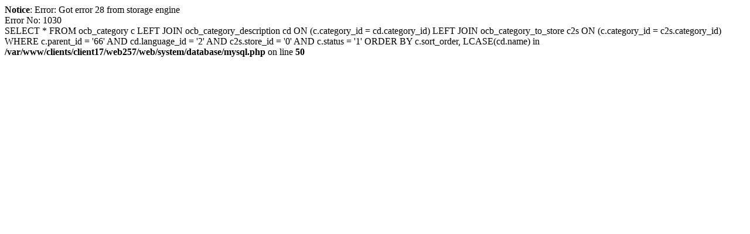

--- FILE ---
content_type: text/html
request_url: https://www.eberle.hu/index.php?route=product/category&path=61_66
body_size: 357
content:
<head/><b>Notice</b>: Error: Got error 28 from storage engine<br/>Error No: 1030<br/>SELECT * FROM ocb_category c LEFT JOIN ocb_category_description cd ON (c.category_id = cd.category_id) LEFT JOIN ocb_category_to_store c2s ON (c.category_id = c2s.category_id) WHERE c.parent_id = '66' AND cd.language_id = '2' AND c2s.store_id = '0'  AND c.status = '1' ORDER BY c.sort_order, LCASE(cd.name) in <b>/var/www/clients/client17/web257/web/system/database/mysql.php</b> on line <b>50</b>